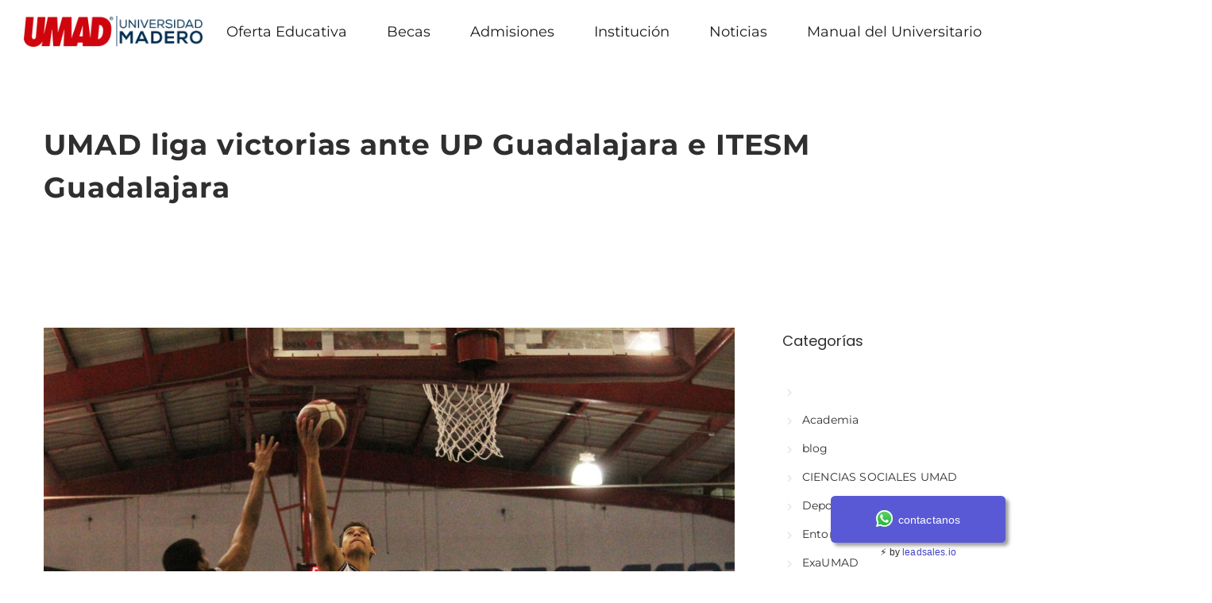

--- FILE ---
content_type: text/html; charset=UTF-8
request_url: https://umad.edu.mx/umad-liga-victorias-ante-up-guadalajara-e-itesm-guadalajara/
body_size: 16210
content:

	<!DOCTYPE html>
	<!--[if IE 9]>
	<html class="no-js ie9" lang="es" prefix="og: http://ogp.me/ns#">
	<![endif]-->
	<!--[if gt IE 9]><!-->
<html class="no-js" lang="es" prefix="og: http://ogp.me/ns#" data-footer-theme=dark data-menu-theme=dark data-submenu-theme=dark data-page-title-theme=dark>
	<!--<![endif]-->

	<head>
		<meta charset="UTF-8">
		<!-- Always force latest IE rendering engine (even in intranet) & Chrome Frame -->
		<!--[if IE ]>
		<meta http-equiv="X-UA-Compatible" content="IE=edge,chrome=1">
		<![endif]-->
		<link rel="profile" href="http://gmpg.org/xfn/11">
					<link rel="preconnect" href="https://fonts.gstatic.com" crossorigin="">
			
		<meta name="theme-color" content="#043257">		<meta name="viewport" content="width=device-width, initial-scale=1">
		<meta name="apple-mobile-web-app-capable" content="yes">
		<meta name="apple-mobile-web-app-status-bar-style" content="black">

		
		<meta itemprop="name" content="UMAD"/>
		<meta itemprop="url" content="https://umad.edu.mx"/>

																	<link rel="preload"
				  href="https://umad.edu.mx/wp-content/themes/umad22/framework/asset/site/css/styles/webfonts/fa-regular-400.woff2"
				  as="font" type="font/woff2" crossorigin="anonymous">
			<link rel="preload"
				  href="https://umad.edu.mx/wp-content/themes/umad22/framework/asset/site/css/styles/webfonts/fa-brands-400.woff2"
				  as="font" type="font/woff2" crossorigin="anonymous">
			<link rel="preload"
				  href="https://umad.edu.mx/wp-content/themes/umad22/framework/asset/site/css/styles/webfonts/fa-solid-900.woff2"
				  as="font" type="font/woff2" crossorigin="anonymous">
				<link rel="pingback" href="https://umad.edu.mx/xmlrpc.php">
		<title>UMAD liga victorias ante UP Guadalajara e ITESM Guadalajara &#8211; UMAD</title>
<meta name='robots' content='max-image-preview:large' />
	<meta name="description" content="La Universidad Madero Puebla (UMAD) ofrece programas académicos y de intercambio que responde a las"/>
	<link rel='dns-prefetch' href='//use.fontawesome.com' />
<link rel="alternate" type="application/rss+xml" title="UMAD &raquo; Feed" href="https://umad.edu.mx/feed/" />
<link rel="alternate" type="application/rss+xml" title="UMAD &raquo; Feed de los comentarios" href="https://umad.edu.mx/comments/feed/" />
<script type="text/javascript">
/* <![CDATA[ */
window._wpemojiSettings = {"baseUrl":"https:\/\/s.w.org\/images\/core\/emoji\/14.0.0\/72x72\/","ext":".png","svgUrl":"https:\/\/s.w.org\/images\/core\/emoji\/14.0.0\/svg\/","svgExt":".svg","source":{"concatemoji":"https:\/\/umad.edu.mx\/wp-includes\/js\/wp-emoji-release.min.js"}};
/*! This file is auto-generated */
!function(i,n){var o,s,e;function c(e){try{var t={supportTests:e,timestamp:(new Date).valueOf()};sessionStorage.setItem(o,JSON.stringify(t))}catch(e){}}function p(e,t,n){e.clearRect(0,0,e.canvas.width,e.canvas.height),e.fillText(t,0,0);var t=new Uint32Array(e.getImageData(0,0,e.canvas.width,e.canvas.height).data),r=(e.clearRect(0,0,e.canvas.width,e.canvas.height),e.fillText(n,0,0),new Uint32Array(e.getImageData(0,0,e.canvas.width,e.canvas.height).data));return t.every(function(e,t){return e===r[t]})}function u(e,t,n){switch(t){case"flag":return n(e,"\ud83c\udff3\ufe0f\u200d\u26a7\ufe0f","\ud83c\udff3\ufe0f\u200b\u26a7\ufe0f")?!1:!n(e,"\ud83c\uddfa\ud83c\uddf3","\ud83c\uddfa\u200b\ud83c\uddf3")&&!n(e,"\ud83c\udff4\udb40\udc67\udb40\udc62\udb40\udc65\udb40\udc6e\udb40\udc67\udb40\udc7f","\ud83c\udff4\u200b\udb40\udc67\u200b\udb40\udc62\u200b\udb40\udc65\u200b\udb40\udc6e\u200b\udb40\udc67\u200b\udb40\udc7f");case"emoji":return!n(e,"\ud83e\udef1\ud83c\udffb\u200d\ud83e\udef2\ud83c\udfff","\ud83e\udef1\ud83c\udffb\u200b\ud83e\udef2\ud83c\udfff")}return!1}function f(e,t,n){var r="undefined"!=typeof WorkerGlobalScope&&self instanceof WorkerGlobalScope?new OffscreenCanvas(300,150):i.createElement("canvas"),a=r.getContext("2d",{willReadFrequently:!0}),o=(a.textBaseline="top",a.font="600 32px Arial",{});return e.forEach(function(e){o[e]=t(a,e,n)}),o}function t(e){var t=i.createElement("script");t.src=e,t.defer=!0,i.head.appendChild(t)}"undefined"!=typeof Promise&&(o="wpEmojiSettingsSupports",s=["flag","emoji"],n.supports={everything:!0,everythingExceptFlag:!0},e=new Promise(function(e){i.addEventListener("DOMContentLoaded",e,{once:!0})}),new Promise(function(t){var n=function(){try{var e=JSON.parse(sessionStorage.getItem(o));if("object"==typeof e&&"number"==typeof e.timestamp&&(new Date).valueOf()<e.timestamp+604800&&"object"==typeof e.supportTests)return e.supportTests}catch(e){}return null}();if(!n){if("undefined"!=typeof Worker&&"undefined"!=typeof OffscreenCanvas&&"undefined"!=typeof URL&&URL.createObjectURL&&"undefined"!=typeof Blob)try{var e="postMessage("+f.toString()+"("+[JSON.stringify(s),u.toString(),p.toString()].join(",")+"));",r=new Blob([e],{type:"text/javascript"}),a=new Worker(URL.createObjectURL(r),{name:"wpTestEmojiSupports"});return void(a.onmessage=function(e){c(n=e.data),a.terminate(),t(n)})}catch(e){}c(n=f(s,u,p))}t(n)}).then(function(e){for(var t in e)n.supports[t]=e[t],n.supports.everything=n.supports.everything&&n.supports[t],"flag"!==t&&(n.supports.everythingExceptFlag=n.supports.everythingExceptFlag&&n.supports[t]);n.supports.everythingExceptFlag=n.supports.everythingExceptFlag&&!n.supports.flag,n.DOMReady=!1,n.readyCallback=function(){n.DOMReady=!0}}).then(function(){return e}).then(function(){var e;n.supports.everything||(n.readyCallback(),(e=n.source||{}).concatemoji?t(e.concatemoji):e.wpemoji&&e.twemoji&&(t(e.twemoji),t(e.wpemoji)))}))}((window,document),window._wpemojiSettings);
/* ]]> */
</script>
<style id='wp-emoji-styles-inline-css' type='text/css'>

	img.wp-smiley, img.emoji {
		display: inline !important;
		border: none !important;
		box-shadow: none !important;
		height: 1em !important;
		width: 1em !important;
		margin: 0 0.07em !important;
		vertical-align: -0.1em !important;
		background: none !important;
		padding: 0 !important;
	}
</style>
<link rel='stylesheet' id='wp-block-library-css' href='https://umad.edu.mx/wp-includes/css/dist/block-library/style.min.css' type='text/css' media='all' />
<style id='classic-theme-styles-inline-css' type='text/css'>
/*! This file is auto-generated */
.wp-block-button__link{color:#fff;background-color:#32373c;border-radius:9999px;box-shadow:none;text-decoration:none;padding:calc(.667em + 2px) calc(1.333em + 2px);font-size:1.125em}.wp-block-file__button{background:#32373c;color:#fff;text-decoration:none}
</style>
<style id='global-styles-inline-css' type='text/css'>
body{--wp--preset--color--black: #000000;--wp--preset--color--cyan-bluish-gray: #abb8c3;--wp--preset--color--white: #ffffff;--wp--preset--color--pale-pink: #f78da7;--wp--preset--color--vivid-red: #cf2e2e;--wp--preset--color--luminous-vivid-orange: #ff6900;--wp--preset--color--luminous-vivid-amber: #fcb900;--wp--preset--color--light-green-cyan: #7bdcb5;--wp--preset--color--vivid-green-cyan: #00d084;--wp--preset--color--pale-cyan-blue: #8ed1fc;--wp--preset--color--vivid-cyan-blue: #0693e3;--wp--preset--color--vivid-purple: #9b51e0;--wp--preset--gradient--vivid-cyan-blue-to-vivid-purple: linear-gradient(135deg,rgba(6,147,227,1) 0%,rgb(155,81,224) 100%);--wp--preset--gradient--light-green-cyan-to-vivid-green-cyan: linear-gradient(135deg,rgb(122,220,180) 0%,rgb(0,208,130) 100%);--wp--preset--gradient--luminous-vivid-amber-to-luminous-vivid-orange: linear-gradient(135deg,rgba(252,185,0,1) 0%,rgba(255,105,0,1) 100%);--wp--preset--gradient--luminous-vivid-orange-to-vivid-red: linear-gradient(135deg,rgba(255,105,0,1) 0%,rgb(207,46,46) 100%);--wp--preset--gradient--very-light-gray-to-cyan-bluish-gray: linear-gradient(135deg,rgb(238,238,238) 0%,rgb(169,184,195) 100%);--wp--preset--gradient--cool-to-warm-spectrum: linear-gradient(135deg,rgb(74,234,220) 0%,rgb(151,120,209) 20%,rgb(207,42,186) 40%,rgb(238,44,130) 60%,rgb(251,105,98) 80%,rgb(254,248,76) 100%);--wp--preset--gradient--blush-light-purple: linear-gradient(135deg,rgb(255,206,236) 0%,rgb(152,150,240) 100%);--wp--preset--gradient--blush-bordeaux: linear-gradient(135deg,rgb(254,205,165) 0%,rgb(254,45,45) 50%,rgb(107,0,62) 100%);--wp--preset--gradient--luminous-dusk: linear-gradient(135deg,rgb(255,203,112) 0%,rgb(199,81,192) 50%,rgb(65,88,208) 100%);--wp--preset--gradient--pale-ocean: linear-gradient(135deg,rgb(255,245,203) 0%,rgb(182,227,212) 50%,rgb(51,167,181) 100%);--wp--preset--gradient--electric-grass: linear-gradient(135deg,rgb(202,248,128) 0%,rgb(113,206,126) 100%);--wp--preset--gradient--midnight: linear-gradient(135deg,rgb(2,3,129) 0%,rgb(40,116,252) 100%);--wp--preset--font-size--small: 13px;--wp--preset--font-size--medium: 20px;--wp--preset--font-size--large: 36px;--wp--preset--font-size--x-large: 42px;--wp--preset--spacing--20: 0.44rem;--wp--preset--spacing--30: 0.67rem;--wp--preset--spacing--40: 1rem;--wp--preset--spacing--50: 1.5rem;--wp--preset--spacing--60: 2.25rem;--wp--preset--spacing--70: 3.38rem;--wp--preset--spacing--80: 5.06rem;--wp--preset--shadow--natural: 6px 6px 9px rgba(0, 0, 0, 0.2);--wp--preset--shadow--deep: 12px 12px 50px rgba(0, 0, 0, 0.4);--wp--preset--shadow--sharp: 6px 6px 0px rgba(0, 0, 0, 0.2);--wp--preset--shadow--outlined: 6px 6px 0px -3px rgba(255, 255, 255, 1), 6px 6px rgba(0, 0, 0, 1);--wp--preset--shadow--crisp: 6px 6px 0px rgba(0, 0, 0, 1);}:where(.is-layout-flex){gap: 0.5em;}:where(.is-layout-grid){gap: 0.5em;}body .is-layout-flow > .alignleft{float: left;margin-inline-start: 0;margin-inline-end: 2em;}body .is-layout-flow > .alignright{float: right;margin-inline-start: 2em;margin-inline-end: 0;}body .is-layout-flow > .aligncenter{margin-left: auto !important;margin-right: auto !important;}body .is-layout-constrained > .alignleft{float: left;margin-inline-start: 0;margin-inline-end: 2em;}body .is-layout-constrained > .alignright{float: right;margin-inline-start: 2em;margin-inline-end: 0;}body .is-layout-constrained > .aligncenter{margin-left: auto !important;margin-right: auto !important;}body .is-layout-constrained > :where(:not(.alignleft):not(.alignright):not(.alignfull)){max-width: var(--wp--style--global--content-size);margin-left: auto !important;margin-right: auto !important;}body .is-layout-constrained > .alignwide{max-width: var(--wp--style--global--wide-size);}body .is-layout-flex{display: flex;}body .is-layout-flex{flex-wrap: wrap;align-items: center;}body .is-layout-flex > *{margin: 0;}body .is-layout-grid{display: grid;}body .is-layout-grid > *{margin: 0;}:where(.wp-block-columns.is-layout-flex){gap: 2em;}:where(.wp-block-columns.is-layout-grid){gap: 2em;}:where(.wp-block-post-template.is-layout-flex){gap: 1.25em;}:where(.wp-block-post-template.is-layout-grid){gap: 1.25em;}.has-black-color{color: var(--wp--preset--color--black) !important;}.has-cyan-bluish-gray-color{color: var(--wp--preset--color--cyan-bluish-gray) !important;}.has-white-color{color: var(--wp--preset--color--white) !important;}.has-pale-pink-color{color: var(--wp--preset--color--pale-pink) !important;}.has-vivid-red-color{color: var(--wp--preset--color--vivid-red) !important;}.has-luminous-vivid-orange-color{color: var(--wp--preset--color--luminous-vivid-orange) !important;}.has-luminous-vivid-amber-color{color: var(--wp--preset--color--luminous-vivid-amber) !important;}.has-light-green-cyan-color{color: var(--wp--preset--color--light-green-cyan) !important;}.has-vivid-green-cyan-color{color: var(--wp--preset--color--vivid-green-cyan) !important;}.has-pale-cyan-blue-color{color: var(--wp--preset--color--pale-cyan-blue) !important;}.has-vivid-cyan-blue-color{color: var(--wp--preset--color--vivid-cyan-blue) !important;}.has-vivid-purple-color{color: var(--wp--preset--color--vivid-purple) !important;}.has-black-background-color{background-color: var(--wp--preset--color--black) !important;}.has-cyan-bluish-gray-background-color{background-color: var(--wp--preset--color--cyan-bluish-gray) !important;}.has-white-background-color{background-color: var(--wp--preset--color--white) !important;}.has-pale-pink-background-color{background-color: var(--wp--preset--color--pale-pink) !important;}.has-vivid-red-background-color{background-color: var(--wp--preset--color--vivid-red) !important;}.has-luminous-vivid-orange-background-color{background-color: var(--wp--preset--color--luminous-vivid-orange) !important;}.has-luminous-vivid-amber-background-color{background-color: var(--wp--preset--color--luminous-vivid-amber) !important;}.has-light-green-cyan-background-color{background-color: var(--wp--preset--color--light-green-cyan) !important;}.has-vivid-green-cyan-background-color{background-color: var(--wp--preset--color--vivid-green-cyan) !important;}.has-pale-cyan-blue-background-color{background-color: var(--wp--preset--color--pale-cyan-blue) !important;}.has-vivid-cyan-blue-background-color{background-color: var(--wp--preset--color--vivid-cyan-blue) !important;}.has-vivid-purple-background-color{background-color: var(--wp--preset--color--vivid-purple) !important;}.has-black-border-color{border-color: var(--wp--preset--color--black) !important;}.has-cyan-bluish-gray-border-color{border-color: var(--wp--preset--color--cyan-bluish-gray) !important;}.has-white-border-color{border-color: var(--wp--preset--color--white) !important;}.has-pale-pink-border-color{border-color: var(--wp--preset--color--pale-pink) !important;}.has-vivid-red-border-color{border-color: var(--wp--preset--color--vivid-red) !important;}.has-luminous-vivid-orange-border-color{border-color: var(--wp--preset--color--luminous-vivid-orange) !important;}.has-luminous-vivid-amber-border-color{border-color: var(--wp--preset--color--luminous-vivid-amber) !important;}.has-light-green-cyan-border-color{border-color: var(--wp--preset--color--light-green-cyan) !important;}.has-vivid-green-cyan-border-color{border-color: var(--wp--preset--color--vivid-green-cyan) !important;}.has-pale-cyan-blue-border-color{border-color: var(--wp--preset--color--pale-cyan-blue) !important;}.has-vivid-cyan-blue-border-color{border-color: var(--wp--preset--color--vivid-cyan-blue) !important;}.has-vivid-purple-border-color{border-color: var(--wp--preset--color--vivid-purple) !important;}.has-vivid-cyan-blue-to-vivid-purple-gradient-background{background: var(--wp--preset--gradient--vivid-cyan-blue-to-vivid-purple) !important;}.has-light-green-cyan-to-vivid-green-cyan-gradient-background{background: var(--wp--preset--gradient--light-green-cyan-to-vivid-green-cyan) !important;}.has-luminous-vivid-amber-to-luminous-vivid-orange-gradient-background{background: var(--wp--preset--gradient--luminous-vivid-amber-to-luminous-vivid-orange) !important;}.has-luminous-vivid-orange-to-vivid-red-gradient-background{background: var(--wp--preset--gradient--luminous-vivid-orange-to-vivid-red) !important;}.has-very-light-gray-to-cyan-bluish-gray-gradient-background{background: var(--wp--preset--gradient--very-light-gray-to-cyan-bluish-gray) !important;}.has-cool-to-warm-spectrum-gradient-background{background: var(--wp--preset--gradient--cool-to-warm-spectrum) !important;}.has-blush-light-purple-gradient-background{background: var(--wp--preset--gradient--blush-light-purple) !important;}.has-blush-bordeaux-gradient-background{background: var(--wp--preset--gradient--blush-bordeaux) !important;}.has-luminous-dusk-gradient-background{background: var(--wp--preset--gradient--luminous-dusk) !important;}.has-pale-ocean-gradient-background{background: var(--wp--preset--gradient--pale-ocean) !important;}.has-electric-grass-gradient-background{background: var(--wp--preset--gradient--electric-grass) !important;}.has-midnight-gradient-background{background: var(--wp--preset--gradient--midnight) !important;}.has-small-font-size{font-size: var(--wp--preset--font-size--small) !important;}.has-medium-font-size{font-size: var(--wp--preset--font-size--medium) !important;}.has-large-font-size{font-size: var(--wp--preset--font-size--large) !important;}.has-x-large-font-size{font-size: var(--wp--preset--font-size--x-large) !important;}
.wp-block-navigation a:where(:not(.wp-element-button)){color: inherit;}
:where(.wp-block-post-template.is-layout-flex){gap: 1.25em;}:where(.wp-block-post-template.is-layout-grid){gap: 1.25em;}
:where(.wp-block-columns.is-layout-flex){gap: 2em;}:where(.wp-block-columns.is-layout-grid){gap: 2em;}
.wp-block-pullquote{font-size: 1.5em;line-height: 1.6;}
</style>
<link rel='stylesheet' id='noor-style-css' href='https://umad.edu.mx/wp-content/themes/umad22/framework/asset/site/css/styles/noor_main/style.min.css' type='text/css' media='all' />
<link rel='stylesheet' id='fancybox-css-css' href='https://umad.edu.mx/wp-content/themes/umad22/framework/asset/site/css/styles/noor_main/fancybox.min.css' type='text/css' media='all' />
<link rel='stylesheet' id='dropkick-css-css' href='https://umad.edu.mx/wp-content/themes/umad22/framework/asset/site/css/styles/noor_main/dropkick.min.css' type='text/css' media='all' />
<link rel='stylesheet' id='dima-blocks-style-css' href='https://umad.edu.mx/wp-content/themes/umad22/framework/asset/site/css/styles/noor_main/blocks.min.css' type='text/css' media='all' />
<link rel='stylesheet' id='fontawesome-css' href='https://umad.edu.mx/wp-content/themes/umad22/framework/asset/site/css/styles//fa/fontawesome.min.css' type='text/css' media='all' />
<link rel='stylesheet' id='fontawesome-brand-css' href='https://umad.edu.mx/wp-content/themes/umad22/framework/asset/site/css/styles//fa/brands.min.css' type='text/css' media='all' />
<link rel='stylesheet' id='fontawesome-solid-css' href='https://umad.edu.mx/wp-content/themes/umad22/framework/asset/site/css/styles//fa/solid.min.css' type='text/css' media='all' />
<link rel='stylesheet' id='fontawesome-shims-css' href='https://umad.edu.mx/wp-content/themes/umad22/framework/asset/site/css/styles//fa/v4-shims.min.css' type='text/css' media='all' />
<link rel='stylesheet' id='js_composer_front-css' href='https://umad.edu.mx/wp-content/plugins/js_composer_back/assets/css/js_composer.min.css' type='text/css' media='all' />
<script type="text/javascript" src="https://umad.edu.mx/wp-content/themes/umad22/framework/asset/site/js/specific/lazysizes.min.js" id="lazysizes-js"></script>
<script type="text/javascript" src="https://umad.edu.mx/wp-content/themes/umad22/framework/asset/site/js/core/modernizr-custom.js" id="modernizr-js-js"></script>
<script type="text/javascript" src="https://umad.edu.mx/wp-includes/js/jquery/jquery.min.js" id="jquery-core-js"></script>
<script type="text/javascript" src="https://umad.edu.mx/wp-includes/js/jquery/jquery-migrate.min.js" id="jquery-migrate-js"></script>
<script type="text/javascript" id="dima_init_js-js-extra">
/* <![CDATA[ */
var pxdm_js = {"is_rtl":"","sticky_behavior":"default","dima_lightbox":"1","dima_dropkick":"1","dima_waves":"1","dima_lang":"dima_theme_options","is_gutenberg ":"1","DIMA_TEMPLATE_URL":"https:\/\/umad.edu.mx\/wp-content\/themes\/umad22","DIMA_TEMPLATE_PATH":"\/var\/www\/html\/wp-content\/themes\/umad22","ajaxurl":"https:\/\/umad.edu.mx\/wp-admin\/admin-ajax.php","is_lazy_image":"1","is_singular":"1","ad_blocker_detector":"","animation_active":"1"};
/* ]]> */
</script>
<script type="text/javascript" src="https://umad.edu.mx/wp-content/themes/umad22/framework/asset/site/js/core/init.js" id="dima_init_js-js"></script>
<script type="text/javascript" src="https://umad.edu.mx/wp-content/themes/umad22/framework/asset/site/js/specific/theia-sticky-sidebar.min.js" id="sticky-sidebar-js"></script>
<script type="text/javascript" src="https://umad.edu.mx/wp-content/themes/umad22/framework/asset/site/js/vendors.min.js" id="dima-js-vendor-js"></script>
<script type="text/javascript" src="https://umad.edu.mx/wp-content/themes/umad22/framework/asset/site/js/specific/jquery.fancybox.min.js" id="fancybox-js-js"></script>
<script type="text/javascript" src="https://umad.edu.mx/wp-content/themes/umad22/framework/asset/site/js/specific/dropkick.js" id="dropkick.js-js"></script>
<script type="text/javascript" src="https://umad.edu.mx/wp-content/themes/umad22/framework/asset/site/js/specific/waves.js" id="waves.js-js"></script>
<script type="text/javascript" src="https://umad.edu.mx/wp-content/themes/umad22/framework/asset/site/js/core/main.js" id="dima-js-main-js"></script>
<script type="text/javascript" src="https://use.fontawesome.com/releases/v5.7.1/js/v4-shims.js" id="v4-shims-js"></script>
<link rel="https://api.w.org/" href="https://umad.edu.mx/wp-json/" /><link rel="alternate" type="application/json" href="https://umad.edu.mx/wp-json/wp/v2/posts/50762" /><link rel="EditURI" type="application/rsd+xml" title="RSD" href="https://umad.edu.mx/xmlrpc.php?rsd" />
<meta name="generator" content="WordPress 6.4.7" />
<link rel="canonical" href="https://umad.edu.mx/umad-liga-victorias-ante-up-guadalajara-e-itesm-guadalajara/" />
<link rel='shortlink' href='https://umad.edu.mx/?p=50762' />
<link rel="alternate" type="application/json+oembed" href="https://umad.edu.mx/wp-json/oembed/1.0/embed?url=https%3A%2F%2Fumad.edu.mx%2Fumad-liga-victorias-ante-up-guadalajara-e-itesm-guadalajara%2F" />
<link rel="alternate" type="text/xml+oembed" href="https://umad.edu.mx/wp-json/oembed/1.0/embed?url=https%3A%2F%2Fumad.edu.mx%2Fumad-liga-victorias-ante-up-guadalajara-e-itesm-guadalajara%2F&#038;format=xml" />
		<link rel="manifest" href="https://umad.edu.mx/wp-json/wp/v2/web-app-manifest">
					<meta name="theme-color" content="#fff">
								<meta name="apple-mobile-web-app-capable" content="yes">
				<meta name="mobile-web-app-capable" content="yes">

				<link rel="apple-touch-startup-image" href="https://umad.edu.mx/wp-content/uploads/2023/01/cropped-UMAD-512X512bb-1-192x192.png">

				<meta name="apple-mobile-web-app-title" content="UMAD">
		<meta name="application-name" content="UMAD">
		<meta property="og:title" content="UMAD liga victorias ante UP Guadalajara e ITESM Guadalajara - UMAD" />
<meta property="og:type" content="article" />
<meta property="og:url" content="https://umad.edu.mx/umad-liga-victorias-ante-up-guadalajara-e-itesm-guadalajara/" />
<meta property="og:site_name" content="UMAD" />
<meta property="og:description" content="San Andrés Cholula, Puebla a 13 de noviembre de 2023. Fin de semana triunfal tuvieron los Tigres Bla" />
<meta property="og:image:secure_url" content="https://umad.edu.mx/wp-content/uploads/2023/11/JOSUE-OCAMPO-13-NOV-DEPORTES-UMAD-870x575.jpeg" /><meta property="og:image" content="https://umad.edu.mx/wp-content/uploads/2023/11/JOSUE-OCAMPO-13-NOV-DEPORTES-UMAD-870x575.jpeg" /><meta name="generator" content="Powered by WPBakery Page Builder - drag and drop page builder for WordPress."/>
<link rel="icon" href="https://umad.edu.mx/wp-content/uploads/2023/01/cropped-UMAD-512X512bb-1-32x32.png" sizes="32x32" />
<link rel="icon" href="https://umad.edu.mx/wp-content/uploads/2023/01/cropped-UMAD-512X512bb-1-192x192.png" sizes="192x192" />
<link rel="apple-touch-icon" href="https://umad.edu.mx/wp-content/uploads/2023/01/cropped-UMAD-512X512bb-1-180x180.png" />
<meta name="msapplication-TileImage" content="https://umad.edu.mx/wp-content/uploads/2023/01/cropped-UMAD-512X512bb-1-270x270.png" />
<!-- Google Tag Manager -->
<script>(function(w,d,s,l,i){w[l]=w[l]||[];w[l].push({'gtm.start':
new Date().getTime(),event:'gtm.js'});var f=d.getElementsByTagName(s)[0],
j=d.createElement(s),dl=l!='dataLayer'?'&l='+l:'';j.async=true;j.src=
'https://www.googletagmanager.com/gtm.js?id='+i+dl;f.parentNode.insertBefore(j,f);
})(window,document,'script','dataLayer','GTM-NFTW2G4');</script>
<!-- End Google Tag Manager -->
<script type="module" src="https://cdn.jsdelivr.net/npm/@leadsales/leadclick@1.11.1/dist/leadclick/leadclick.esm.js"></script>
     
      <leadclick-widget
        integrations="1"
        fburl="https://www.m.me/"
        igurl="https://www.instagram.com/leadsales.io/?hl=es"
        waurl="https://api.whatsapp.com/send?phone=+522226065613&text=cont%C3%A1ctanos"
        cta="contactanos"
        fontcolor="#FFFFFF"
        bgcolor="#5A59D5"
        instructions="Revise su pagina de Internet y estoy interesado."
        orientation="right"
        visible_integrations="WhatsApp"
        ispremium="false"
      >
      </leadclick-widget>

<style id="dima-stylesheet-inline-css" type="text/css">@font-face {
  font-family: 'Montserrat';
  font-style: italic;
  font-weight: 300;
  font-display: swap;
  src: url(//fonts.gstatic.com/s/montserrat/v31/JTUFjIg1_i6t8kCHKm459Wx7xQYXK0vOoz6jq_p9WXh0ow.ttf) format('truetype');
}
@font-face {
  font-family: 'Montserrat';
  font-style: normal;
  font-weight: 300;
  font-display: swap;
  src: url(//fonts.gstatic.com/s/montserrat/v31/JTUHjIg1_i6t8kCHKm4532VJOt5-QNFgpCs16Hw5aX8.ttf) format('truetype');
}
@font-face {
  font-family: 'Montserrat';
  font-style: normal;
  font-weight: 400;
  font-display: swap;
  src: url(//fonts.gstatic.com/s/montserrat/v31/JTUHjIg1_i6t8kCHKm4532VJOt5-QNFgpCtr6Hw5aX8.ttf) format('truetype');
}
@font-face {
  font-family: 'Montserrat';
  font-style: normal;
  font-weight: 500;
  font-display: swap;
  src: url(//fonts.gstatic.com/s/montserrat/v31/JTUHjIg1_i6t8kCHKm4532VJOt5-QNFgpCtZ6Hw5aX8.ttf) format('truetype');
}
@font-face {
  font-family: 'Montserrat';
  font-style: normal;
  font-weight: 700;
  font-display: swap;
  src: url(//fonts.gstatic.com/s/montserrat/v31/JTUHjIg1_i6t8kCHKm4532VJOt5-QNFgpCuM73w5aX8.ttf) format('truetype');
}
@font-face {
  font-family: 'Poppins';
  font-style: normal;
  font-weight: 300;
  font-display: swap;
  src: url(//fonts.gstatic.com/s/poppins/v24/pxiByp8kv8JHgFVrLDz8Z1xlEA.ttf) format('truetype');
}
@font-face {
  font-family: 'Poppins';
  font-style: normal;
  font-weight: 400;
  font-display: swap;
  src: url(//fonts.gstatic.com/s/poppins/v24/pxiEyp8kv8JHgFVrJJfedw.ttf) format('truetype');
}
@font-face {
  font-family: 'Poppins';
  font-style: normal;
  font-weight: 700;
  font-display: swap;
  src: url(//fonts.gstatic.com/s/poppins/v24/pxiByp8kv8JHgFVrLCz7Z1xlEA.ttf) format('truetype');
}
:root{--var-main-color:#043257;--var-body-text-color:#302e2e;--var-top-footer-bg-color:#043257;--var-nav-font-color:#191919;--var-submenu-bg-color:#2196f3;--var-loading-border:#1f3dab;--var-nav-font-color-after:#efefef;--var-nav-font-bg-color:#ffffff;--var-nav-font-bg-color-after:#ffffff;--var-navbar-underline-hover-color:#0a0a0a;--var-body-link-color-hover:hsla(207,91%,15%,1);--main-color-color-alpha-05:hsla(207,91%,18%,0.5);--main-color-color-alpha-06:hsla(207,91%,18%,0.6);--fill-btn-bg-color-hover:hsla(207,91%,19%,1)}.dima-navbar-wrap .dima-nav.nav-primary > li > a{letter-spacing:0}.dima-navbar-wrap.desk-nav .dima-navbar nav .dima-nav > li > a,.dima-navbar-wrap.desk-nav .dima-navbar nav .dima-nav-end > li > a{font-size:18px}.dima-navbar-wrap{font-family:"Montserrat","Helvetica Neue",Helvetica,sans-serif;font-weight:700}header .mobile-nav .dima-navbar{position:fixed;left:0;right:0;margin:0 auto}h1{letter-spacing:0}.title_container .header-title,h1{font-weight:700}h1,.posted_in label{font-family:"Montserrat","Helvetica Neue",Helvetica,sans-serif;font-weight:700}h2{font-family:"Montserrat","Helvetica Neue",Helvetica,sans-serif}h3{letter-spacing:}h3{font-weight:100}h3{font-family:"Montserrat","Helvetica Neue",Helvetica,sans-serif;font-weight:100}h4{letter-spacing:0}h5{letter-spacing:0}h6{letter-spacing:0}.widget .button,[type="submit"],.dima-button{font-size:14px}.widget .button,[type="submit"],.dima-button{font-family:"Montserrat","Helvetica Neue",Helvetica,sans-serif}p,body{font-weight:inherit}p,html{font-family:"Montserrat","Helvetica Neue",Helvetica,sans-serif;font-weight:inherit}</style><noscript><style> .wpb_animate_when_almost_visible { opacity: 1; }</style></noscript><style id="dima-customizer-generated-css" type="text/css">@font-face{font-family:'Montserrat';font-style:italic;font-weight:300;font-display:swap;src:url(https://fonts.gstatic.com/s/montserrat/v31/JTUFjIg1_i6t8kCHKm459Wx7xQYXK0vOoz6jq_p9WXh0ow.ttf) format('truetype')}@font-face{font-family:'Montserrat';font-style:normal;font-weight:300;font-display:swap;src:url(https://fonts.gstatic.com/s/montserrat/v31/JTUHjIg1_i6t8kCHKm4532VJOt5-QNFgpCs16Hw5aX8.ttf) format('truetype')}@font-face{font-family:'Montserrat';font-style:normal;font-weight:400;font-display:swap;src:url(https://fonts.gstatic.com/s/montserrat/v31/JTUHjIg1_i6t8kCHKm4532VJOt5-QNFgpCtr6Hw5aX8.ttf) format('truetype')}@font-face{font-family:'Montserrat';font-style:normal;font-weight:500;font-display:swap;src:url(https://fonts.gstatic.com/s/montserrat/v31/JTUHjIg1_i6t8kCHKm4532VJOt5-QNFgpCtZ6Hw5aX8.ttf) format('truetype')}@font-face{font-family:'Montserrat';font-style:normal;font-weight:700;font-display:swap;src:url(https://fonts.gstatic.com/s/montserrat/v31/JTUHjIg1_i6t8kCHKm4532VJOt5-QNFgpCuM73w5aX8.ttf) format('truetype')}@font-face{font-family:'Poppins';font-style:normal;font-weight:300;font-display:swap;src:url(https://fonts.gstatic.com/s/poppins/v24/pxiByp8kv8JHgFVrLDz8Z1xlEA.ttf) format('truetype')}@font-face{font-family:'Poppins';font-style:normal;font-weight:400;font-display:swap;src:url(https://fonts.gstatic.com/s/poppins/v24/pxiEyp8kv8JHgFVrJJfedw.ttf) format('truetype')}@font-face{font-family:'Poppins';font-style:normal;font-weight:700;font-display:swap;src:url(https://fonts.gstatic.com/s/poppins/v24/pxiByp8kv8JHgFVrLCz7Z1xlEA.ttf) format('truetype')}</style>	</head>

<body class="post-template-default single single-post postid-50762 single-format-standard wp-embed-responsive full-width x20 right-content-sidebar-active dima-animated-menu-active dima_page_title_is_on footer_big_active animation-active is-lazy lazy-small-placeholder noor-ver-5.8.5 wpb-js-composer js-comp-ver-6.13.0 vc_responsive dima-shortcodes-version3_2_9">
<!-- Google Tag Manager (noscript) -->
<noscript><iframe src="https://www.googletagmanager.com/ns.html?id=GTM-NFTW2G4"
height="0" width="0" style="display:none;visibility:hidden"></iframe></noscript>
<!-- End Google Tag Manager (noscript) -->

<script type="text/javascript" async src="https://d335luupugsy2.cloudfront.net/js/loader-scripts/dff9e426-ef58-4ce0-82d7-7a295cc9341a-loader.js" ></script>

	<div id="dima-wrapper" class="all_content">
	<header id="header" class="menu-absolute clearfix">
		<div class="dima-navbar-wrap desk-nav ">
			
	<div class="dima-navbar fix-two dima-navbar-line"
				>
				<div class="dima-navbar-global full-wrapper">
						<div class="logo">
				<p class="site-title">
					
<a class="dima-brand" href="https://umad.edu.mx/" title="La Universidad Madero Puebla (UMAD) ofrece programas académicos y de intercambio que responde a las necesidades. Buscamos tu Talento - Admisión 2022">
			<span class="no-fixed-logo">
					<!-- standard logo -->
					<!-- standard logo -->
			<img src="https://umad.edu.mx/wp-content/uploads/2023/01/LOGOS-UMAD-CAMPAÑA-061-3.png"
				 srcset="https://umad.edu.mx/wp-content/uploads/2023/01/LOGOS-UMAD-CAMPAÑA-061-3.png 1x, https://umad.edu.mx/wp-content/uploads/2023/01/UMAD-512X512.png 2x"
				 width="500"
				 height="87" style="max-height:87px;height:auto;" alt="La Universidad Madero Puebla (UMAD) ofrece programas académicos y de intercambio que responde a las necesidades. Buscamos tu Talento - Admisión 2022"
				 data-retina_logo_url="https://umad.edu.mx/wp-content/uploads/2023/01/UMAD-512X512.png"
				 class="standard-logo"/>
					</span>
		<span class="fixed-logo">
						<!-- standard logo -->
			<img src="https://umad.edu.mx/wp-content/uploads/2023/01/LOGOS-UMAD-CAMPAÑA-061-3.png"
				 srcset="https://umad.edu.mx/wp-content/uploads/2023/01/LOGOS-UMAD-CAMPAÑA-061-3.png 1x, https://umad.edu.mx/wp-content/uploads/2023/01/UMAD-512X512.png 2x"
				 width="500"
				 height="87" style="max-height:87px;height:auto;" alt="La Universidad Madero Puebla (UMAD) ofrece programas académicos y de intercambio que responde a las necesidades. Buscamos tu Talento - Admisión 2022"
				 data-retina_logo_url="https://umad.edu.mx/wp-content/uploads/2023/01/UMAD-512X512.png" class="standard-logo"/>
		</span>
	</a>
				</p>
			</div>
			

	<nav class="dima-nav-tag dima-tag-primary-menu text-end no-icon-menu clearfix">
		<ul id="menu-icon-menu" class="dima-nav nav-primary"><li id="nav-menu-item-45460" class="main-menu-item menu-item-depth-0 menu-item menu-item-type-custom menu-item-object-custom menu-item-has-children sub-icon" ><a href="#"><span class=" dima-menu-span">Oferta Educativa</span></a>
<ul class="sub-menu">
	<li id="nav-menu-item-45587" class="sub-menu-item menu-item-depth-1 menu-item menu-item-type-custom menu-item-object-custom menu-item-has-children sub-icon" ><a href="#"><span class="">Estudia en UMAD</span><span class="link-backdrop"></span><span class="svg-sub-icon"><svg xmlns="http://www.w3.org/2000/svg" width="48" height="48" viewBox="0 0 48 48"><path d="M17.17 32.92l9.17-9.17-9.17-9.17L20 11.75l12 12-12 12z"/></svg></span></a>
	<ul class="sub-menu">
		<li id="nav-menu-item-49617" class="sub-menu-item menu-item-depth-2 menu-item menu-item-type-custom menu-item-object-custom menu-item-has-children sub-icon" ><a href="#"><span class="">Licenciaturas</span><span class="link-backdrop"></span><span class="svg-sub-icon"><svg xmlns="http://www.w3.org/2000/svg" width="48" height="48" viewBox="0 0 48 48"><path d="M17.17 32.92l9.17-9.17-9.17-9.17L20 11.75l12 12-12 12z"/></svg></span></a>
		<ul class="sub-menu">
			<li id="nav-menu-item-45585" class="sub-menu-item menu-item-depth-3 menu-item menu-item-type-custom menu-item-object-custom" ><a href="/oferta-educativa-licenciaturas/#contenido_tabs"><span class="">Presenciales</span><span class="link-backdrop"></span></a></li>
			<li id="nav-menu-item-49618" class="sub-menu-item menu-item-depth-3 menu-item menu-item-type-custom menu-item-object-custom" ><a href="https://online.umad.edu.mx/programas/"><span class="">Online</span><span class="link-backdrop"></span></a></li>
		</ul>
</li>
		<li id="nav-menu-item-47756" class="sub-menu-item menu-item-depth-2 menu-item menu-item-type-post_type menu-item-object-page" ><a href="https://umad.edu.mx/prepa-umad/"><span class="">Prepa UMAD</span><span class="link-backdrop"></span></a></li>
		<li id="nav-menu-item-45586" class="sub-menu-item menu-item-depth-2 menu-item menu-item-type-custom menu-item-object-custom menu-item-has-children sub-icon" ><a><span class="">Maestrías</span><span class="link-backdrop"></span><span class="svg-sub-icon"><svg xmlns="http://www.w3.org/2000/svg" width="48" height="48" viewBox="0 0 48 48"><path d="M17.17 32.92l9.17-9.17-9.17-9.17L20 11.75l12 12-12 12z"/></svg></span></a>
		<ul class="sub-menu">
			<li id="nav-menu-item-48777" class="sub-menu-item menu-item-depth-3 menu-item menu-item-type-custom menu-item-object-custom" ><a href="https://umad.edu.mx/oferta-educativa-maestrias/"><span class="">Presenciales</span><span class="link-backdrop"></span></a></li>
			<li id="nav-menu-item-49616" class="sub-menu-item menu-item-depth-3 menu-item menu-item-type-custom menu-item-object-custom" ><a href="https://online.umad.edu.mx/programas/"><span class="">Online</span><span class="link-backdrop"></span></a></li>
		</ul>
</li>
		<li id="nav-menu-item-45794" class="sub-menu-item menu-item-depth-2 menu-item menu-item-type-custom menu-item-object-custom" ><a href="https://online.umad.edu.mx/"><span class="">UMAD Online</span><span class="link-backdrop"></span></a></li>
		<li id="nav-menu-item-54114" class="sub-menu-item menu-item-depth-2 menu-item menu-item-type-custom menu-item-object-custom" ><a target="_blank" href="http://educacioncontinua.umad.edu.mx/"><span class="">Educación Continua</span><span class="link-backdrop"></span></a></li>
		<li id="nav-menu-item-48612" class="sub-menu-item menu-item-depth-2 menu-item menu-item-type-post_type menu-item-object-page" ><a href="https://umad.edu.mx/ciumad-2/"><span class="">Centro de Idiomas</span><span class="link-backdrop"></span></a></li>
	</ul>
</li>
	<li id="nav-menu-item-45588" class="sub-menu-item menu-item-depth-1 menu-item menu-item-type-custom menu-item-object-custom menu-item-has-children sub-icon" ><a href="#"><span class="">Programas valor agregado</span><span class="link-backdrop"></span><span class="svg-sub-icon"><svg xmlns="http://www.w3.org/2000/svg" width="48" height="48" viewBox="0 0 48 48"><path d="M17.17 32.92l9.17-9.17-9.17-9.17L20 11.75l12 12-12 12z"/></svg></span></a>
	<ul class="sub-menu">
		<li id="nav-menu-item-45445" class="sub-menu-item menu-item-depth-2 menu-item menu-item-type-post_type menu-item-object-page" ><a href="https://umad.edu.mx/umad-training-model/"><span class="">UMAD Training Model</span><span class="link-backdrop"></span></a></li>
		<li id="nav-menu-item-45446" class="sub-menu-item menu-item-depth-2 menu-item menu-item-type-post_type menu-item-object-page" ><a href="https://umad.edu.mx/practicas-profesionales/"><span class="">Prácticas Profesionales</span><span class="link-backdrop"></span></a></li>
		<li id="nav-menu-item-45447" class="sub-menu-item menu-item-depth-2 menu-item menu-item-type-post_type menu-item-object-page" ><a href="https://umad.edu.mx/vinculacion-y-relaciones-internacionales/intercambios-internacionales/"><span class="">Intercambios</span><span class="link-backdrop"></span></a></li>
	</ul>
</li>
</ul>
</li>
<li id="nav-menu-item-46759" class="main-menu-item menu-item-depth-0 menu-item menu-item-type-post_type menu-item-object-page" ><a href="https://umad.edu.mx/aviso-de-privacidad-umad/becas-y-financiamiento/"><span class=" dima-menu-span">Becas</span></a></li>
<li id="nav-menu-item-45673" class="main-menu-item menu-item-depth-0 menu-item menu-item-type-custom menu-item-object-custom menu-item-has-children sub-icon" ><a href="#"><span class="dima-menu-span-admin dima-menu-span">Admisiones</span></a>
<ul class="sub-menu">
	<li id="nav-menu-item-45670" class="sub-menu-item menu-item-depth-1 menu-item menu-item-type-custom menu-item-object-custom" ><a href="/admisiones/#licenciaturas"><span class="">Licenciaturas</span><span class="link-backdrop"></span></a></li>
	<li id="nav-menu-item-45671" class="sub-menu-item menu-item-depth-1 menu-item menu-item-type-custom menu-item-object-custom" ><a href="/admisiones/#maestrias"><span class="">Maestrías</span><span class="link-backdrop"></span></a></li>
	<li id="nav-menu-item-45672" class="sub-menu-item menu-item-depth-1 menu-item menu-item-type-custom menu-item-object-custom" ><a href="/becas-y-financiamiento/"><span class="">Becas y financiamiento</span><span class="link-backdrop"></span></a></li>
</ul>
</li>
<li id="nav-menu-item-7487" class="main-menu-item menu-item-depth-0 menu-item menu-item-type-post_type menu-item-object-page" ><a href="https://umad.edu.mx/institucion/"><span class=" dima-menu-span">Institución</span></a></li>
<li id="nav-menu-item-7556" class="main-menu-item menu-item-depth-0 menu-item menu-item-type-post_type menu-item-object-page" ><a href="https://umad.edu.mx/noticias/"><span class=" dima-menu-span">Noticias</span></a></li>
<li id="nav-menu-item-7553" class="main-menu-item menu-item-depth-0 menu-item menu-item-type-post_type menu-item-object-page" ><a href="https://umad.edu.mx/manual-del-universitario/"><span class=" dima-menu-span">Manual del Universitario</span></a></li>
<li id="nav-menu-item-46269" class="main-menu-item menu-item-depth-0 menu-item menu-item-type-custom menu-item-object-custom menu-item-has-children sub-icon" ><a href="#"><span class=" dima-menu-span">Donativos</span></a>
<ul class="sub-menu">
	<li id="nav-menu-item-46270" class="sub-menu-item menu-item-depth-1 menu-item menu-item-type-post_type menu-item-object-page" ><a href="https://umad.edu.mx/donativo/"><span class="">La llama de la esperanza</span><span class="link-backdrop"></span></a></li>
	<li id="nav-menu-item-46271" class="sub-menu-item menu-item-depth-1 menu-item menu-item-type-post_type menu-item-object-page" ><a href="https://umad.edu.mx/fondo-de-becas/"><span class="">Fondo de Becas</span><span class="link-backdrop"></span></a></li>
	<li id="nav-menu-item-48649" class="sub-menu-item menu-item-depth-1 menu-item menu-item-type-post_type menu-item-object-page" ><a href="https://umad.edu.mx/sorteo-sem/"><span class="">Sorteo UMAD</span><span class="link-backdrop"></span></a></li>
</ul>
</li>
<li id="nav-menu-item-46764" class="main-menu-item menu-item-depth-0 menu-item menu-item-type-custom menu-item-object-custom" ><a href="https://sise.madero.edu.mx/conf/session/login.html#"><span class=" dima-menu-span"><span class="menu_icon_item"><i  class="fa-menu " ></i></span>SISE</span></a></li>
</ul>	</nav>
		</div>
			</div>
			</div>

		<div class="dima-navbar-wrap mobile-nav">
			
<div class="dima-navbar fix-two dima-navbar-line">
		<div class="full-wrapper">
		<div class="mobile-nav-head clearfix">
			<!-- Nav bar button -->
			<a class="dima-btn-nav dima-open-menu" aria-label="Menu" href="#"
			   on="tap:AMP.setState({btnActive: !btnActive, noScrollState: !noScrollState})"
			   [class]="'dima-btn-nav dima-open-menu ' + (btnActive ? 'btnActive ' : '')">
				<span class="menu_icon_item"><svg xmlns="http://www.w3.org/2000/svg" width="48" height="48" viewBox="0 0 48 48"><path d="M6 36h36v-4H6v4zm0-10h36v-4H6v4zm0-14v4h36v-4H6z"/></svg></span>
				<span class="menu_icon_item sort_ic"><svg xmlns="http://www.w3.org/2000/svg" width="48" height="48" viewBox="0 0 48 48"><path d="M38 12.83L35.17 10 24 21.17 12.83 10 10 12.83 21.17 24 10 35.17 12.83 38 24 26.83 35.17 38 38 35.17 26.83 24z"/></svg></span>
			</a>

			
						<!-- LOGO -->
			<div class="logo">
				<p class="site-title">
					
<a class="dima-brand" href="https://umad.edu.mx/" title="La Universidad Madero Puebla (UMAD) ofrece programas académicos y de intercambio que responde a las necesidades. Buscamos tu Talento - Admisión 2022">
				<!-- standard logo -->
		<img src="https://umad.edu.mx/wp-content/uploads/2023/01/LOGOS-UMAD-CAMPAÑA-061-3.png"
			 srcset="https://umad.edu.mx/wp-content/uploads/2023/01/LOGOS-UMAD-CAMPAÑA-061-3.png 1x, https://umad.edu.mx/wp-content/uploads/2023/01/LOGOS-UMAD-CAMPAÑA-061-3.png 2x"
			 width="500"
			 height="87" style="max-height:87px;height:auto;"			 alt="La Universidad Madero Puebla (UMAD) ofrece programas académicos y de intercambio que responde a las necesidades. Buscamos tu Talento - Admisión 2022"
			 data-retina_logo_url="https://umad.edu.mx/wp-content/uploads/2023/01/LOGOS-UMAD-CAMPAÑA-061-3.png" class="mobile-logo"/>
		</a>
				</p>
			</div>
		</div>
		<!-- Manue -->
		
<nav class="dima-nav-tag dima-tag-primary-menu clearfix"
	 [class]="btnActive ? 'dima-nav-tag dima-tag-primary-menu clearfix btnActive' : 'dima-nav-tag dima-tag-primary-menu clearfix'">
	<ul id="menu-icon-menu-1" class="dima-nav nav-primary"><li  class="main-menu-item menu-item-depth-0 menu-item menu-item-type-custom menu-item-object-custom menu-item-has-children sub-icon" ><a href="#"><span class=" dima-menu-span">Oferta Educativa</span></a>
<ul class="sub-menu">
	<li  class="sub-menu-item menu-item-depth-1 menu-item menu-item-type-custom menu-item-object-custom menu-item-has-children sub-icon" ><a href="#"><span class="">Estudia en UMAD</span><span class="link-backdrop"></span><span class="svg-sub-icon"><svg xmlns="http://www.w3.org/2000/svg" width="48" height="48" viewBox="0 0 48 48"><path d="M17.17 32.92l9.17-9.17-9.17-9.17L20 11.75l12 12-12 12z"/></svg></span></a>
	<ul class="sub-menu">
		<li  class="sub-menu-item menu-item-depth-2 menu-item menu-item-type-custom menu-item-object-custom menu-item-has-children sub-icon" ><a href="#"><span class="">Licenciaturas</span><span class="link-backdrop"></span><span class="svg-sub-icon"><svg xmlns="http://www.w3.org/2000/svg" width="48" height="48" viewBox="0 0 48 48"><path d="M17.17 32.92l9.17-9.17-9.17-9.17L20 11.75l12 12-12 12z"/></svg></span></a>
		<ul class="sub-menu">
			<li  class="sub-menu-item menu-item-depth-3 menu-item menu-item-type-custom menu-item-object-custom" ><a href="/oferta-educativa-licenciaturas/#contenido_tabs"><span class="">Presenciales</span><span class="link-backdrop"></span></a></li>
			<li  class="sub-menu-item menu-item-depth-3 menu-item menu-item-type-custom menu-item-object-custom" ><a href="https://online.umad.edu.mx/programas/"><span class="">Online</span><span class="link-backdrop"></span></a></li>
		</ul>
</li>
		<li  class="sub-menu-item menu-item-depth-2 menu-item menu-item-type-post_type menu-item-object-page" ><a href="https://umad.edu.mx/prepa-umad/"><span class="">Prepa UMAD</span><span class="link-backdrop"></span></a></li>
		<li  class="sub-menu-item menu-item-depth-2 menu-item menu-item-type-custom menu-item-object-custom menu-item-has-children sub-icon" ><a><span class="">Maestrías</span><span class="link-backdrop"></span><span class="svg-sub-icon"><svg xmlns="http://www.w3.org/2000/svg" width="48" height="48" viewBox="0 0 48 48"><path d="M17.17 32.92l9.17-9.17-9.17-9.17L20 11.75l12 12-12 12z"/></svg></span></a>
		<ul class="sub-menu">
			<li  class="sub-menu-item menu-item-depth-3 menu-item menu-item-type-custom menu-item-object-custom" ><a href="https://umad.edu.mx/oferta-educativa-maestrias/"><span class="">Presenciales</span><span class="link-backdrop"></span></a></li>
			<li  class="sub-menu-item menu-item-depth-3 menu-item menu-item-type-custom menu-item-object-custom" ><a href="https://online.umad.edu.mx/programas/"><span class="">Online</span><span class="link-backdrop"></span></a></li>
		</ul>
</li>
		<li  class="sub-menu-item menu-item-depth-2 menu-item menu-item-type-custom menu-item-object-custom" ><a href="https://online.umad.edu.mx/"><span class="">UMAD Online</span><span class="link-backdrop"></span></a></li>
		<li  class="sub-menu-item menu-item-depth-2 menu-item menu-item-type-custom menu-item-object-custom" ><a target="_blank" href="http://educacioncontinua.umad.edu.mx/"><span class="">Educación Continua</span><span class="link-backdrop"></span></a></li>
		<li  class="sub-menu-item menu-item-depth-2 menu-item menu-item-type-post_type menu-item-object-page" ><a href="https://umad.edu.mx/ciumad-2/"><span class="">Centro de Idiomas</span><span class="link-backdrop"></span></a></li>
	</ul>
</li>
	<li  class="sub-menu-item menu-item-depth-1 menu-item menu-item-type-custom menu-item-object-custom menu-item-has-children sub-icon" ><a href="#"><span class="">Programas valor agregado</span><span class="link-backdrop"></span><span class="svg-sub-icon"><svg xmlns="http://www.w3.org/2000/svg" width="48" height="48" viewBox="0 0 48 48"><path d="M17.17 32.92l9.17-9.17-9.17-9.17L20 11.75l12 12-12 12z"/></svg></span></a>
	<ul class="sub-menu">
		<li  class="sub-menu-item menu-item-depth-2 menu-item menu-item-type-post_type menu-item-object-page" ><a href="https://umad.edu.mx/umad-training-model/"><span class="">UMAD Training Model</span><span class="link-backdrop"></span></a></li>
		<li  class="sub-menu-item menu-item-depth-2 menu-item menu-item-type-post_type menu-item-object-page" ><a href="https://umad.edu.mx/practicas-profesionales/"><span class="">Prácticas Profesionales</span><span class="link-backdrop"></span></a></li>
		<li  class="sub-menu-item menu-item-depth-2 menu-item menu-item-type-post_type menu-item-object-page" ><a href="https://umad.edu.mx/vinculacion-y-relaciones-internacionales/intercambios-internacionales/"><span class="">Intercambios</span><span class="link-backdrop"></span></a></li>
	</ul>
</li>
</ul>
</li>
<li  class="main-menu-item menu-item-depth-0 menu-item menu-item-type-post_type menu-item-object-page" ><a href="https://umad.edu.mx/aviso-de-privacidad-umad/becas-y-financiamiento/"><span class=" dima-menu-span">Becas</span></a></li>
<li  class="main-menu-item menu-item-depth-0 menu-item menu-item-type-custom menu-item-object-custom menu-item-has-children sub-icon" ><a href="#"><span class="dima-menu-span-admin dima-menu-span">Admisiones</span></a>
<ul class="sub-menu">
	<li  class="sub-menu-item menu-item-depth-1 menu-item menu-item-type-custom menu-item-object-custom" ><a href="/admisiones/#licenciaturas"><span class="">Licenciaturas</span><span class="link-backdrop"></span></a></li>
	<li  class="sub-menu-item menu-item-depth-1 menu-item menu-item-type-custom menu-item-object-custom" ><a href="/admisiones/#maestrias"><span class="">Maestrías</span><span class="link-backdrop"></span></a></li>
	<li  class="sub-menu-item menu-item-depth-1 menu-item menu-item-type-custom menu-item-object-custom" ><a href="/becas-y-financiamiento/"><span class="">Becas y financiamiento</span><span class="link-backdrop"></span></a></li>
</ul>
</li>
<li  class="main-menu-item menu-item-depth-0 menu-item menu-item-type-post_type menu-item-object-page" ><a href="https://umad.edu.mx/institucion/"><span class=" dima-menu-span">Institución</span></a></li>
<li  class="main-menu-item menu-item-depth-0 menu-item menu-item-type-post_type menu-item-object-page" ><a href="https://umad.edu.mx/noticias/"><span class=" dima-menu-span">Noticias</span></a></li>
<li  class="main-menu-item menu-item-depth-0 menu-item menu-item-type-post_type menu-item-object-page" ><a href="https://umad.edu.mx/manual-del-universitario/"><span class=" dima-menu-span">Manual del Universitario</span></a></li>
<li  class="main-menu-item menu-item-depth-0 menu-item menu-item-type-custom menu-item-object-custom menu-item-has-children sub-icon" ><a href="#"><span class=" dima-menu-span">Donativos</span></a>
<ul class="sub-menu">
	<li  class="sub-menu-item menu-item-depth-1 menu-item menu-item-type-post_type menu-item-object-page" ><a href="https://umad.edu.mx/donativo/"><span class="">La llama de la esperanza</span><span class="link-backdrop"></span></a></li>
	<li  class="sub-menu-item menu-item-depth-1 menu-item menu-item-type-post_type menu-item-object-page" ><a href="https://umad.edu.mx/fondo-de-becas/"><span class="">Fondo de Becas</span><span class="link-backdrop"></span></a></li>
	<li  class="sub-menu-item menu-item-depth-1 menu-item menu-item-type-post_type menu-item-object-page" ><a href="https://umad.edu.mx/sorteo-sem/"><span class="">Sorteo UMAD</span><span class="link-backdrop"></span></a></li>
</ul>
</li>
<li  class="main-menu-item menu-item-depth-0 menu-item menu-item-type-custom menu-item-object-custom" ><a href="https://sise.madero.edu.mx/conf/session/login.html#"><span class=" dima-menu-span"><span class="menu_icon_item"><i  class="fa-menu " ></i></span>SISE</span></a></li>
</ul>	<!--
	<ul class="dima-nav nav-shop-search">
			</ul>
-->
	</nav>

	</div>
	<!-- container -->
	</div>
		</div>
	</header>

<div class="title_container start-style ">
                                            <div class="page-section-content title-content overflow-hidden">
                                                
                                                <div class="container header-main-container">
                                                    <div id="menu-fixer"></div>
                                                    <div class="header-content">
                                                    <h1 class="header-title undertitle text-start">UMAD liga victorias ante UP Guadalajara e ITESM Guadalajara</h1>
                                                    
													</div>
                                                </div>
                                            </div>
                                        </div>	<div class="dima-main clearfix">

	<div class="page-section-content boxed-blog blog-list blog-single">
		<div class="container">

			<div class="dima-container float-start" role="main">
				<article class="article-separation post-50762 post type-post status-publish format-standard has-post-thumbnail hentry category-deportes category-entorno-umad category-tigres-blancos category-universidad-madero" >

	
	<h2 class="entry-title single-post-title hide">UMAD liga victorias ante UP Guadalajara e ITESM Guadalajara</h2>
			<div class="post-img"><div class="entry-thumb"><img width="1170" height="780" src="https://umad.edu.mx/wp-content/uploads/2023/11/JOSUE-OCAMPO-13-NOV-DEPORTES-UMAD-100x67.jpeg" class="attachment-dima-big-image-single size-dima-big-image-single  lazyload js-lazy-image wp-post-image" alt="" decoding="async" fetchpriority="high" data-src="https://umad.edu.mx/wp-content/uploads/2023/11/JOSUE-OCAMPO-13-NOV-DEPORTES-UMAD-1170x780.jpeg" data-srcset="https://umad.edu.mx/wp-content/uploads/2023/11/JOSUE-OCAMPO-13-NOV-DEPORTES-UMAD-1170x780.jpeg 1170w, https://umad.edu.mx/wp-content/uploads/2023/11/JOSUE-OCAMPO-13-NOV-DEPORTES-UMAD-300x200.jpeg 300w, https://umad.edu.mx/wp-content/uploads/2023/11/JOSUE-OCAMPO-13-NOV-DEPORTES-UMAD-1024x683.jpeg 1024w, https://umad.edu.mx/wp-content/uploads/2023/11/JOSUE-OCAMPO-13-NOV-DEPORTES-UMAD-768x512.jpeg 768w, https://umad.edu.mx/wp-content/uploads/2023/11/JOSUE-OCAMPO-13-NOV-DEPORTES-UMAD-1536x1024.jpeg 1536w, https://umad.edu.mx/wp-content/uploads/2023/11/JOSUE-OCAMPO-13-NOV-DEPORTES-UMAD-2048x1365.jpeg 2048w, https://umad.edu.mx/wp-content/uploads/2023/11/JOSUE-OCAMPO-13-NOV-DEPORTES-UMAD-585x390.jpeg 585w, https://umad.edu.mx/wp-content/uploads/2023/11/JOSUE-OCAMPO-13-NOV-DEPORTES-UMAD-100x67.jpeg 100w" data-sizes="(max-width: 1170px) 100vw, 1170px" />  </div></div>			<div class="entry-content entry-content text-start">
		<div  class="page-section-content section page-section-696912972c2c7"  ><div class="page-section"><div class="ok-row"><div  class="ok-xsd-12 page-section-696912972c495   ok-md-12"   ><div class="page-section " ><div class="dimacoltable page-section"><div class="dimacell">
	<div class="wpb_content_element " >
		<div class="wpb_wrapper">
			<p><span style="font-weight: 400;">San Andrés Cholula, Puebla a 13 de noviembre de 2023. Fin de semana triunfal tuvieron los Tigres Blancos de la Universidad Madero. Y es que en la recta final de la primera parte de la edición 2023-2024 de la Liga de la Asociación de Basquetbol Estudiantil, los campeones defensores se reencontraron con la victoria en el gimnasio Enrique Taylor, sede que, durante los juegos del viernes y sábado, registró grandes entradas, esto gracias a la asistencia de la comunidad maderista, misma que en todo momento apoyó al equipo anfitrión. </span></p>
<p><span style="font-weight: 400;">La jornada de éxitos inició la noche el viernes cuando los Tigres Blancos UMAD derrotaron por score de 77-47 a las Panteras de la Universidad Panamericana campus Guadalajara. El duelo de felinos, desde que el balón estuvo en disputa, fue dominado por los dirigidos por el coach Juan Manuel Solano, quienes salieron con una quinteta inicial integrada por jugadores de experiencia, tales son los casos de Óscar Romero, David Cervantes, Richard Sánchez, Aldo Terrazas y Pablo Andrade.</span></p>
<p><span style="font-weight: 400;">Durante la primera mitad y gran parte del complemento, Óscar Romero atacó con vehemencia el aro, lo cual dejó evidencia de la valía ofensiva que tiene un jugador que en cada partido da su máximo esfuerzo. </span></p>
<p><span style="font-weight: 400;">Pablo Andrade, el MVP de la temporada 2023, sostuvo un buen duelo con Marco Beltrán, quien a pesar de que cumplió con labores defensivas tuvo oportunidad para marcar 16 puntos en favor de la UP Guadalajara.</span></p>
<p><span style="font-weight: 400;">En el cuarto lapso, el coach Juan Manuel Solano dio rotación a su quinteta y con ello le dio minutos de juego a elementos como Kevin Núñez y Eduardo Carrasco, quienes aprovecharon la oportunidad al rubricar par de asistencias y un espectacular triple, respectivamente. </span></p>
<p><span style="font-weight: 400;">El máximo encestador de UMAD fue Óscar Romero con 19 puntos y el sublíder en este rubro fue Richard Sánchez, quien logró 13.</span></p>
<p><span style="font-weight: 400;">Por otra parte, en el segundo juego de la jornada de fin de semana, Tigres Blancos UMAD lograron una nueva victoria, esta vez con marcador de 74-63 ante el ITESM Guadalajara.</span></p>
<p><span style="font-weight: 400;">El líder anotador de este juego fue Aldo Terrazas, quien obtuvo 23 puntos; por otra parte, Óscar Romero y Pablo Andrade anotaron 16 y 19, respectivamente. </span></p>
<p>&nbsp;</p>
<p><span style="font-weight: 400;">Aviso de privacidad: </span><a href="http://www.umad.edu.mx/avisodeprivacidad/"><span style="font-weight: 400;">http://www.umad.edu.mx/avisodeprivacidad/</span></a></p>

		</div> 
	</div> </div></div></div></div></div></div></div>

	</div>

</article>
				<div class="related-posts mb-16">
				<h4 class="related-posts-title">Related Posts</h4>
				<div class="dima-divider noor-line noor-start"></div>

				<div class="ok-row related-entry" >
											<div class='related-post ok-md-4 ok-sd-6 ok-xsd-12'>
							<div class="related-entry-media">
								<div class="related-entry-thumbnail effect-julia">
									<a href="https://umad.edu.mx/ivan-esperanza-en-gran-momento-con-los-tigres-blancos-umad/">
									<img width="370" height="245" src="https://umad.edu.mx/wp-content/uploads/2026/01/IMG_4580-100x67.jpg" class="attachment-dima-related-image size-dima-related-image  lazyload js-lazy-image wp-post-image" alt="" decoding="async" data-src="https://umad.edu.mx/wp-content/uploads/2026/01/IMG_4580-370x245.jpg" data-srcset="https://umad.edu.mx/wp-content/uploads/2026/01/IMG_4580-370x245.jpg 370w, https://umad.edu.mx/wp-content/uploads/2026/01/IMG_4580-870x575.jpg 870w, https://umad.edu.mx/wp-content/uploads/2026/01/IMG_4580-585x385.jpg 585w, https://umad.edu.mx/wp-content/uploads/2026/01/IMG_4580-100x67.jpg 100w" data-sizes="(max-width: 370px) 100vw, 370px" />									</a>
								</div>
							</div>
							<div class="related-entry-title">
								<h5 class="title"><a href="https://umad.edu.mx/ivan-esperanza-en-gran-momento-con-los-tigres-blancos-umad/">Iván Esperanza: en gran momento con los Tigres Blancos UMAD</a></h5>
							</div>
							<p class="date">enero 12, 2026</p>
						</div>
											<div class='related-post ok-md-4 ok-sd-6 ok-xsd-12'>
							<div class="related-entry-media">
								<div class="related-entry-thumbnail effect-julia">
									<a href="https://umad.edu.mx/umad-fortalece-su-vida-espiritual-con-emotiva-oracion-en-comunidad/">
									<img width="370" height="245" src="https://umad.edu.mx/wp-content/uploads/2026/01/Oracion-UMAD-5-100x67.jpeg" class="attachment-dima-related-image size-dima-related-image  lazyload js-lazy-image wp-post-image" alt="" decoding="async" data-src="https://umad.edu.mx/wp-content/uploads/2026/01/Oracion-UMAD-5-370x245.jpeg" data-srcset="https://umad.edu.mx/wp-content/uploads/2026/01/Oracion-UMAD-5-370x245.jpeg 370w, https://umad.edu.mx/wp-content/uploads/2026/01/Oracion-UMAD-5-300x200.jpeg 300w, https://umad.edu.mx/wp-content/uploads/2026/01/Oracion-UMAD-5-1024x682.jpeg 1024w, https://umad.edu.mx/wp-content/uploads/2026/01/Oracion-UMAD-5-870x575.jpeg 870w, https://umad.edu.mx/wp-content/uploads/2026/01/Oracion-UMAD-5-585x385.jpeg 585w, https://umad.edu.mx/wp-content/uploads/2026/01/Oracion-UMAD-5-100x67.jpeg 100w" data-sizes="(max-width: 370px) 100vw, 370px" />									</a>
								</div>
							</div>
							<div class="related-entry-title">
								<h5 class="title"><a href="https://umad.edu.mx/umad-fortalece-su-vida-espiritual-con-emotiva-oracion-en-comunidad/">UMAD fortalece su vida espiritual con emotiva “Oración en Comunidad”</a></h5>
							</div>
							<p class="date">enero 9, 2026</p>
						</div>
											<div class='related-post ok-md-4 ok-sd-6 ok-xsd-12'>
							<div class="related-entry-media">
								<div class="related-entry-thumbnail effect-julia">
									<a href="https://umad.edu.mx/eduardo-carrasco-me-gusta-mucho-sudar-la-camiseta-de-los-tigres-blancos-umad/">
									<img width="370" height="245" src="https://umad.edu.mx/wp-content/uploads/2026/01/IMG_4545-100x65.jpg" class="attachment-dima-related-image size-dima-related-image  lazyload js-lazy-image wp-post-image" alt="" decoding="async" loading="lazy" data-src="https://umad.edu.mx/wp-content/uploads/2026/01/IMG_4545-370x245.jpg" data-srcset="https://umad.edu.mx/wp-content/uploads/2026/01/IMG_4545-370x245.jpg 370w, https://umad.edu.mx/wp-content/uploads/2026/01/IMG_4545-870x575.jpg 870w, https://umad.edu.mx/wp-content/uploads/2026/01/IMG_4545-585x385.jpg 585w, https://umad.edu.mx/wp-content/uploads/2026/01/IMG_4545-100x65.jpg 100w" data-sizes="(max-width: 370px) 100vw, 370px" />									</a>
								</div>
							</div>
							<div class="related-entry-title">
								<h5 class="title"><a href="https://umad.edu.mx/eduardo-carrasco-me-gusta-mucho-sudar-la-camiseta-de-los-tigres-blancos-umad/">Eduardo Carrasco: “Me gusta mucho sudar la camiseta de los Tigres Blancos UMAD”</a></h5>
							</div>
							<p class="date">enero 5, 2026</p>
						</div>
														</div>
			</div>

							</div>

				<aside id="sidebar"
		   class="sidebar-is-sticky dima-sidebar hidden-tm float-end"
		   role="complementary" itemscope itemtype="http://schema.org/WPSideBar">
		<div id="categories-1" class="widget widget_categories"><h5 class="widget-title">Categorías</h5><span class="dima-divider line-start line-hr small-line"></span>
			<ul>
					<li class="cat-item cat-item-1459"><a href="https://umad.edu.mx/category/logroumad/"> </a>
</li>
	<li class="cat-item cat-item-1470"><a href="https://umad.edu.mx/category/blog/academia/">Academia</a>
</li>
	<li class="cat-item cat-item-2060"><a href="https://umad.edu.mx/category/blog/">blog</a>
</li>
	<li class="cat-item cat-item-1465"><a href="https://umad.edu.mx/category/ciencias-sociales-umad/">CIENCIAS SOCIALES UMAD</a>
</li>
	<li class="cat-item cat-item-2273"><a href="https://umad.edu.mx/category/deportes/">Deportes</a>
</li>
	<li class="cat-item cat-item-1676"><a href="https://umad.edu.mx/category/entorno-umad/">Entorno UMAD</a>
</li>
	<li class="cat-item cat-item-1468"><a href="https://umad.edu.mx/category/exaumad/">ExaUMAD</a>
</li>
	<li class="cat-item cat-item-1462"><a href="https://umad.edu.mx/category/humanidades-umad/">HUMANIDADES UMAD</a>
</li>
	<li class="cat-item cat-item-1467"><a href="https://umad.edu.mx/category/ingenierias-umad/">INGENIERIAS UMAD</a>
</li>
	<li class="cat-item cat-item-1463"><a href="https://umad.edu.mx/category/intercambios-internacionales/">Intercambios Internacionales</a>
</li>
	<li class="cat-item cat-item-1466"><a href="https://umad.edu.mx/category/la-llama-de-la-esperanza/">La Llama de la Esperanza</a>
</li>
	<li class="cat-item cat-item-1551"><a href="https://umad.edu.mx/category/maestrias/">Maestrías</a>
</li>
	<li class="cat-item cat-item-1460"><a href="https://umad.edu.mx/category/negocios-umad/">NEGOCIOS UMAD</a>
</li>
	<li class="cat-item cat-item-1461"><a href="https://umad.edu.mx/category/noticias/">Noticias</a>
</li>
	<li class="cat-item cat-item-1502"><a href="https://umad.edu.mx/category/red-exaumad/">Red ExaUMAD</a>
</li>
	<li class="cat-item cat-item-1458"><a href="https://umad.edu.mx/category/blog/talento-en-potencia/">Talento en Potencia</a>
</li>
	<li class="cat-item cat-item-1501"><a href="https://umad.edu.mx/category/tecnologia/">Tecnología</a>
</li>
	<li class="cat-item cat-item-1471"><a href="https://umad.edu.mx/category/tigres-blancos/">Tigres Blancos</a>
</li>
	<li class="cat-item cat-item-1"><a href="https://umad.edu.mx/category/uncategorized/">Uncategorized</a>
</li>
	<li class="cat-item cat-item-1675"><a href="https://umad.edu.mx/category/universidad-madero/">Universidad Madero</a>
</li>
	<li class="cat-item cat-item-1469"><a href="https://umad.edu.mx/category/blog/vida-laboral/">Vida Laboral</a>
</li>
	<li class="cat-item cat-item-1464"><a href="https://umad.edu.mx/category/vinculacion-y-relaciones-internacionales/">Vinculación y Relaciones Internacionales</a>
</li>
			</ul>

			</div>
		<div id="recent-posts-1" class="widget widget_recent_entries">
		<h5 class="widget-title">Últimas Publicaciones</h5><span class="dima-divider line-start line-hr small-line"></span>
		<ul>
											<li>
					<a href="https://umad.edu.mx/ivan-esperanza-en-gran-momento-con-los-tigres-blancos-umad/">Iván Esperanza: en gran momento con los Tigres Blancos UMAD</a>
											<span class="post-date">enero 12, 2026</span>
									</li>
											<li>
					<a href="https://umad.edu.mx/umad-fortalece-su-vida-espiritual-con-emotiva-oracion-en-comunidad/">UMAD fortalece su vida espiritual con emotiva “Oración en Comunidad”</a>
											<span class="post-date">enero 9, 2026</span>
									</li>
											<li>
					<a href="https://umad.edu.mx/eduardo-carrasco-me-gusta-mucho-sudar-la-camiseta-de-los-tigres-blancos-umad/">Eduardo Carrasco: “Me gusta mucho sudar la camiseta de los Tigres Blancos UMAD”</a>
											<span class="post-date">enero 5, 2026</span>
									</li>
					</ul>

		</div><div id="tag_cloud-1" class="widget widget_tag_cloud"><h5 class="widget-title">Popular</h5><span class="dima-divider line-start line-hr small-line"></span><div class="tagcloud"><a href="https://umad.edu.mx/tag/asociacion-de-basquetbol-estudiantil/" class="tag-cloud-link tag-link-329 tag-link-position-1" style="font-size: 11.407894736842pt;" aria-label="Asociación de Basquetbol Estudiantil (20 elementos)">Asociación de Basquetbol Estudiantil</a>
<a href="https://umad.edu.mx/tag/baloncesto/" class="tag-cloud-link tag-link-1142 tag-link-position-2" style="font-size: 9.1973684210526pt;" aria-label="baloncesto (11 elementos)">baloncesto</a>
<a href="https://umad.edu.mx/tag/baloncesto-femenil/" class="tag-cloud-link tag-link-1001 tag-link-position-3" style="font-size: 9.8421052631579pt;" aria-label="baloncesto femenil (13 elementos)">baloncesto femenil</a>
<a href="https://umad.edu.mx/tag/baloncesto-varonil/" class="tag-cloud-link tag-link-1011 tag-link-position-4" style="font-size: 8.8289473684211pt;" aria-label="baloncesto varonil (10 elementos)">baloncesto varonil</a>
<a href="https://umad.edu.mx/tag/basquetbol/" class="tag-cloud-link tag-link-295 tag-link-position-5" style="font-size: 9.8421052631579pt;" aria-label="Basquetbol (13 elementos)">Basquetbol</a>
<a href="https://umad.edu.mx/tag/basquetbol-varonil/" class="tag-cloud-link tag-link-319 tag-link-position-6" style="font-size: 8.4605263157895pt;" aria-label="basquetbol varonil (9 elementos)">basquetbol varonil</a>
<a href="https://umad.edu.mx/tag/campeonato-nacional/" class="tag-cloud-link tag-link-308 tag-link-position-7" style="font-size: 9.4736842105263pt;" aria-label="campeonato nacional (12 elementos)">campeonato nacional</a>
<a href="https://umad.edu.mx/tag/capacitacion/" class="tag-cloud-link tag-link-312 tag-link-position-8" style="font-size: 9.1973684210526pt;" aria-label="capacitación (11 elementos)">capacitación</a>
<a href="https://umad.edu.mx/tag/colombia/" class="tag-cloud-link tag-link-525 tag-link-position-9" style="font-size: 8.4605263157895pt;" aria-label="Colombia (9 elementos)">Colombia</a>
<a href="https://umad.edu.mx/tag/conadeip/" class="tag-cloud-link tag-link-1006 tag-link-position-10" style="font-size: 9.1973684210526pt;" aria-label="CONADEIP (11 elementos)">CONADEIP</a>
<a href="https://umad.edu.mx/tag/conferencia/" class="tag-cloud-link tag-link-176 tag-link-position-11" style="font-size: 12.697368421053pt;" aria-label="conferencia (28 elementos)">conferencia</a>
<a href="https://umad.edu.mx/tag/conferencias/" class="tag-cloud-link tag-link-165 tag-link-position-12" style="font-size: 9.8421052631579pt;" aria-label="conferencias (13 elementos)">conferencias</a>
<a href="https://umad.edu.mx/tag/covid-19/" class="tag-cloud-link tag-link-157 tag-link-position-13" style="font-size: 10.855263157895pt;" aria-label="Covid-19 (17 elementos)">Covid-19</a>
<a href="https://umad.edu.mx/tag/diseno-grafico/" class="tag-cloud-link tag-link-239 tag-link-position-14" style="font-size: 8pt;" aria-label="Diseño Gráfico (8 elementos)">Diseño Gráfico</a>
<a href="https://umad.edu.mx/tag/division-1/" class="tag-cloud-link tag-link-310 tag-link-position-15" style="font-size: 10.118421052632pt;" aria-label="División 1 (14 elementos)">División 1</a>
<a href="https://umad.edu.mx/tag/division-ii/" class="tag-cloud-link tag-link-321 tag-link-position-16" style="font-size: 9.4736842105263pt;" aria-label="División II (12 elementos)">División II</a>
<a href="https://umad.edu.mx/tag/emprendimiento/" class="tag-cloud-link tag-link-216 tag-link-position-17" style="font-size: 8pt;" aria-label="emprendimiento (8 elementos)">emprendimiento</a>
<a href="https://umad.edu.mx/tag/empresas/" class="tag-cloud-link tag-link-350 tag-link-position-18" style="font-size: 11.039473684211pt;" aria-label="empresas (18 elementos)">empresas</a>
<a href="https://umad.edu.mx/tag/exaumad/" class="tag-cloud-link tag-link-202 tag-link-position-19" style="font-size: 11.039473684211pt;" aria-label="ExaUMAD (18 elementos)">ExaUMAD</a>
<a href="https://umad.edu.mx/tag/fondo-de-becas/" class="tag-cloud-link tag-link-509 tag-link-position-20" style="font-size: 10.855263157895pt;" aria-label="fondo de becas (17 elementos)">fondo de becas</a>
<a href="https://umad.edu.mx/tag/imagen-y-relaciones-publicas/" class="tag-cloud-link tag-link-243 tag-link-position-21" style="font-size: 8pt;" aria-label="Imagen y Relaciones Públicas (8 elementos)">Imagen y Relaciones Públicas</a>
<a href="https://umad.edu.mx/tag/imm/" class="tag-cloud-link tag-link-186 tag-link-position-22" style="font-size: 12.236842105263pt;" aria-label="IMM (25 elementos)">IMM</a>
<a href="https://umad.edu.mx/tag/ingenieria-de-software/" class="tag-cloud-link tag-link-277 tag-link-position-23" style="font-size: 9.4736842105263pt;" aria-label="ingeniería de software (12 elementos)">ingeniería de software</a>
<a href="https://umad.edu.mx/tag/ingenieria-industrial-y-rentabilidad-de-negocios/" class="tag-cloud-link tag-link-280 tag-link-position-24" style="font-size: 8pt;" aria-label="Ingeniería Industrial y Rentabilidad de Negocios (8 elementos)">Ingeniería Industrial y Rentabilidad de Negocios</a>
<a href="https://umad.edu.mx/tag/ingenieria-mecatronica/" class="tag-cloud-link tag-link-281 tag-link-position-25" style="font-size: 9.1973684210526pt;" aria-label="Ingeniería Mecatrónica (11 elementos)">Ingeniería Mecatrónica</a>
<a href="https://umad.edu.mx/tag/instituto-mexicano-madero/" class="tag-cloud-link tag-link-253 tag-link-position-26" style="font-size: 12.605263157895pt;" aria-label="Instituto Mexicano Madero (27 elementos)">Instituto Mexicano Madero</a>
<a href="https://umad.edu.mx/tag/la-llama-de-la-esperanza/" class="tag-cloud-link tag-link-188 tag-link-position-27" style="font-size: 11.407894736842pt;" aria-label="La Llama de la Esperanza (20 elementos)">La Llama de la Esperanza</a>
<a href="https://umad.edu.mx/tag/licenciatura-en-comunicacion-y-multimedia/" class="tag-cloud-link tag-link-122 tag-link-position-28" style="font-size: 10.118421052632pt;" aria-label="Licenciatura en Comunicación y Multimedia (14 elementos)">Licenciatura en Comunicación y Multimedia</a>
<a href="https://umad.edu.mx/tag/licenciatura-en-derecho/" class="tag-cloud-link tag-link-179 tag-link-position-29" style="font-size: 11.592105263158pt;" aria-label="licenciatura en derecho (21 elementos)">licenciatura en derecho</a>
<a href="https://umad.edu.mx/tag/licenciatura-en-imagen-y-relaciones-publicas/" class="tag-cloud-link tag-link-415 tag-link-position-30" style="font-size: 9.4736842105263pt;" aria-label="Licenciatura en Imagen y Relaciones Públicas (12 elementos)">Licenciatura en Imagen y Relaciones Públicas</a>
<a href="https://umad.edu.mx/tag/licenciatura-en-mercadotecnia/" class="tag-cloud-link tag-link-98 tag-link-position-31" style="font-size: 10.578947368421pt;" aria-label="licenciatura en mercadotecnia (16 elementos)">licenciatura en mercadotecnia</a>
<a href="https://umad.edu.mx/tag/licenciatura-en-psicologia/" class="tag-cloud-link tag-link-290 tag-link-position-32" style="font-size: 8pt;" aria-label="Licenciatura en Psicología (8 elementos)">Licenciatura en Psicología</a>
<a href="https://umad.edu.mx/tag/licenciaturas/" class="tag-cloud-link tag-link-925 tag-link-position-33" style="font-size: 8.4605263157895pt;" aria-label="Licenciaturas (9 elementos)">Licenciaturas</a>
<a href="https://umad.edu.mx/tag/liga-abe/" class="tag-cloud-link tag-link-298 tag-link-position-34" style="font-size: 15.552631578947pt;" aria-label="Liga ABE (58 elementos)">Liga ABE</a>
<a href="https://umad.edu.mx/tag/liga-de-la-asociacion-de-basquetbol-estudiantil/" class="tag-cloud-link tag-link-311 tag-link-position-35" style="font-size: 10.302631578947pt;" aria-label="Liga de la Asociación de Basquetbol Estudiantil (15 elementos)">Liga de la Asociación de Basquetbol Estudiantil</a>
<a href="https://umad.edu.mx/tag/mercadotecnia/" class="tag-cloud-link tag-link-244 tag-link-position-36" style="font-size: 11.039473684211pt;" aria-label="mercadotecnia (18 elementos)">mercadotecnia</a>
<a href="https://umad.edu.mx/tag/ocho-grandes/" class="tag-cloud-link tag-link-1003 tag-link-position-37" style="font-size: 11.223684210526pt;" aria-label="Ocho Grandes (19 elementos)">Ocho Grandes</a>
<a href="https://umad.edu.mx/tag/pandemia/" class="tag-cloud-link tag-link-158 tag-link-position-38" style="font-size: 10.855263157895pt;" aria-label="pandemia (17 elementos)">pandemia</a>
<a href="https://umad.edu.mx/tag/practicas-profesionales/" class="tag-cloud-link tag-link-125 tag-link-position-39" style="font-size: 12.697368421053pt;" aria-label="prácticas profesionales (28 elementos)">prácticas profesionales</a>
<a href="https://umad.edu.mx/tag/sistema-educativo-madero/" class="tag-cloud-link tag-link-257 tag-link-position-40" style="font-size: 9.8421052631579pt;" aria-label="Sistema Educativo Madero (13 elementos)">Sistema Educativo Madero</a>
<a href="https://umad.edu.mx/tag/tigres-blancos/" class="tag-cloud-link tag-link-299 tag-link-position-41" style="font-size: 16.197368421053pt;" aria-label="Tigres Blancos (68 elementos)">Tigres Blancos</a>
<a href="https://umad.edu.mx/tag/umad/" class="tag-cloud-link tag-link-104 tag-link-position-42" style="font-size: 22pt;" aria-label="UMAD (292 elementos)">UMAD</a>
<a href="https://umad.edu.mx/tag/universidad-madero/" class="tag-cloud-link tag-link-105 tag-link-position-43" style="font-size: 21.447368421053pt;" aria-label="Universidad Madero (254 elementos)">Universidad Madero</a>
<a href="https://umad.edu.mx/tag/vinculacion-y-relaciones-internacionales/" class="tag-cloud-link tag-link-599 tag-link-position-44" style="font-size: 8.4605263157895pt;" aria-label="Vinculación y Relaciones Internacionales (9 elementos)">Vinculación y Relaciones Internacionales</a>
<a href="https://umad.edu.mx/tag/webinar/" class="tag-cloud-link tag-link-432 tag-link-position-45" style="font-size: 10.118421052632pt;" aria-label="webinar (14 elementos)">webinar</a></div>
</div>	</aside>
		</div><!-- .container -->
	</div><!-- .page-section-content -->

<script type="application/ld+json">{"@context":"http:\/\/schema.org","@type":"Article","dateCreated":"2023-11-13T17:51:10+00:00","datePublished":"2023-11-13T17:51:10+00:00","dateModified":"2023-11-13T17:51:10+00:00","headline":"UMAD liga victorias ante UP Guadalajara e ITESM Guadalajara","name":"UMAD liga victorias ante UP Guadalajara e ITESM Guadalajara","keywords":[],"url":"https:\/\/umad.edu.mx\/umad-liga-victorias-ante-up-guadalajara-e-itesm-guadalajara\/","description":"San Andr\u00e9s Cholula, Puebla a 13 de noviembre de 2023. Fin de semana triunfal tuvieron los Tigres Blancos de la Universidad Madero. Y es que en la recta final de la primera parte de la edici\u00f3n 2023-202","copyrightYear":"2023","publisher":{"@id":"#Publisher","@type":"Organization","name":"UMAD","logo":{"@type":"ImageObject","url":"https:\/\/umad.edu.mx\/wp-content\/uploads\/2023\/01\/UMAD-512X512.png"}},"sourceOrganization":{"@id":"#Publisher"},"copyrightHolder":{"@id":"#Publisher"},"mainEntityOfPage":{"@type":"WebPage","@id":"https:\/\/umad.edu.mx\/umad-liga-victorias-ante-up-guadalajara-e-itesm-guadalajara\/"},"author":{"@type":"Person","name":"gelasio","url":"https:\/\/umad.edu.mx\/author\/gelasio\/"},"articleSection":"Deportes,Entorno UMAD,Tigres Blancos,Universidad Madero","articleBody":"San Andr\u00e9s Cholula, Puebla a 13 de noviembre de 2023. Fin de semana triunfal tuvieron los Tigres Blancos de la Universidad Madero. Y es que en la recta final de la primera parte de la edici\u00f3n 2023-2024 de la Liga de la Asociaci\u00f3n de Basquetbol Estudiantil, los campeones defensores se reencontraron con la victoria en el gimnasio Enrique Taylor, sede que, durante los juegos del viernes y s\u00e1bado, registr\u00f3 grandes entradas, esto gracias a la asistencia de la comunidad maderista, misma que en todo momento apoy\u00f3 al equipo anfitri\u00f3n.\u00a0\r\n\r\nLa jornada de \u00e9xitos inici\u00f3 la noche el viernes cuando los Tigres Blancos UMAD derrotaron por score de 77-47 a las Panteras de la Universidad Panamericana campus Guadalajara. El duelo de felinos, desde que el bal\u00f3n estuvo en disputa, fue dominado por los dirigidos por el coach Juan Manuel Solano, quienes salieron con una quinteta inicial integrada por jugadores de experiencia, tales son los casos de \u00d3scar Romero, David Cervantes, Richard S\u00e1nchez, Aldo Terrazas y Pablo Andrade.\r\n\r\nDurante la primera mitad y gran parte del complemento, \u00d3scar Romero atac\u00f3 con vehemencia el aro, lo cual dej\u00f3 evidencia de la val\u00eda ofensiva que tiene un jugador que en cada partido da su m\u00e1ximo esfuerzo.\u00a0\r\n\r\nPablo Andrade, el MVP de la temporada 2023, sostuvo un buen duelo con Marco Beltr\u00e1n, quien a pesar de que cumpli\u00f3 con labores defensivas tuvo oportunidad para marcar 16 puntos en favor de la UP Guadalajara.\r\n\r\nEn el cuarto lapso, el coach Juan Manuel Solano dio rotaci\u00f3n a su quinteta y con ello le dio minutos de juego a elementos como Kevin N\u00fa\u00f1ez y Eduardo Carrasco, quienes aprovecharon la oportunidad al rubricar par de asistencias y un espectacular triple, respectivamente.\u00a0\r\n\r\nEl m\u00e1ximo encestador de UMAD fue \u00d3scar Romero con 19 puntos y el subl\u00edder en este rubro fue Richard S\u00e1nchez, quien logr\u00f3 13.\r\n\r\nPor otra parte, en el segundo juego de la jornada de fin de semana, Tigres Blancos UMAD lograron una nueva victoria, esta vez con marcador de 74-63 ante el ITESM Guadalajara.\r\n\r\nEl l\u00edder anotador de este juego fue Aldo Terrazas, quien obtuvo 23 puntos; por otra parte, \u00d3scar Romero y Pablo Andrade anotaron 16 y 19, respectivamente.\u00a0\r\n\r\n&nbsp;\r\n\r\nAviso de privacidad:\u00a0http:\/\/www.umad.edu.mx\/avisodeprivacidad\/","image":{"@type":"ImageObject","url":"https:\/\/umad.edu.mx\/wp-content\/uploads\/2023\/11\/JOSUE-OCAMPO-13-NOV-DEPORTES-UMAD-scaled.jpeg","width":2560,"height":1707}}</script></div><!-- .dima-main -->


<footer id="site-footer"
		class="footer-container" 		itemscope="itemscope" itemtype="https://schema.org/WPFooter">
		<div class="top-footer">

		<div class=" container">

			<div class="footer-widget-area ok-row">
				<div class="ok-md-6 ok-xsd-12 ok-sd-12 dima-widget"><div class="dima-area"  ><div id="block-10" class="widget widget_block"><p style="margin-top:50px; max-width:75%;"><img decoding="async" src="/wp-content/uploads/2022/08/01_WIREFRAMING_INICIO_22-julio_sistema-educativo-madero.png"></p></div><div id="block-19" class="widget widget_block"><p>
<a href="https://online.umad.edu.mx">
<img decoding="async" class="button-block size-full wp-image-7405" style="max-width:20%;" src="https://umad.edu.mx/wp-content/uploads/2024/12/LOGOS-UMAD-_online_BLANCO.png" alt="" width="100" height="" />
</a>


<a href="https://umad.edu.mx/">
<img decoding="async" class="button-block size-full wp-image-7405" style="max-width:35%;" src="/wp-content/uploads/2022/08/01_WIREFRAMING_INICIO_22-julio_logo-umad-escritorio.png" alt="" width="150" height="" />
</a>

<a href="https://imm.edu.mx/">
<img decoding="async" class="button-block size-full wp-image-7405" style="max-width: 35%;" src="/wp-content/uploads/2022/08/01_WIREFRAMING_INICIO_22-julio_logo-imm-escritorio.png" alt="" width="280" height="" />
</a>

<a href="https://imm.edu.mx/prepa-umad/">
<img decoding="async" class="button-block size-full wp-image-7405" style="max-width: 35%;" src="/wp-content/uploads/2022/08/01_WIREFRAMING_INICIO_22-julio_logo-prepa-escritorio.png" alt="" width="215" height="" />
</a>

<a href="https://inm.edu.mx/">
<img decoding="async" class="button-block size-full wp-image-7405" style="max-width: 35%;" src="/wp-content/uploads/2022/08/01_WIREFRAMING_INICIO_22-julio_logo-normal-escritorio.png" alt="" width="280" height="" />
</a>

<a href="https://umadcup.edu.mx/">
<img decoding="async" class="button-block size-full wp-image-7405" style="max-width: 35%;" src="/wp-content/uploads/2022/08/01_WIREFRAMING_INICIO_22-julio_logo-papaloapan-escritorio.png" alt="" width="280" height="" />
</a>


</p></div></div></div><div class="ok-md-6 ok-xsd-12 ok-sd-12 dima-widget"><div class="dima-area"  ><div id="block-16" class="widget widget_block"><p></p>
<h5>Contacto</h5>
<p><span style="color: #2c69ad"><b>Dirección:</b> </span><span style="color:#fff;">  Camino Real a Cholula 4212 <br>Col. Exhacienda La Concepción Buenavista <br>C.P. 72150, Puebla, México. </span></p>
<p><span style="color: #2c69ad"><b>Teléfono:</b> </span><span style="color:#fff;"> <span style="color:#5d5d5d;">(+52)</span> 222 141 59 59</span> <br>
<span style="margin-left: 73px; color:#fff;"><span style="color:#5d5d5d;">(+52)</span> 222 141 59 62 </span></p>
<p><span style="color: #2c69ad;"><b>Email:</b> </span><span style="color:#fff;"> admision@umad.edu.mx </span></p>
<br>
<div>
    <a href="https://www.facebook.com/universidadmaderopuebla" target="_blank">
        <img decoding="async" src="/wp-content/uploads/2022/08/01_WIREFRAMING_INICIO_22-julio_face.png" width="32">
    </a>
    <a href="https://twitter.com/umadpuebla" target="_blank">
        <img decoding="async" src="https://umad.edu.mx/wp-content/uploads/2023/09/twitterx-480.png" width="32">
    </a>
    <a href="https://www.linkedin.com/school/universidad-madero/" target="_blank">
        <img decoding="async" src="/wp-content/uploads/2022/08/01_WIREFRAMING_INICIO_22-julio_link.png" width="32">
    </a>
    <a href="https://instagram.com/umadpuebla?igshid=YWJhMjlhZTc=" target="_blank">
        <img decoding="async" src="/wp-content/uploads/2022/08/01_WIREFRAMING_INICIO_22-julio_insta.png" width="32">
    </a>
    <a href="https://www.tiktok.com/@umadpuebla" target="_blank">
        <img decoding="async" src="/wp-content/uploads/2023/01/TikTok-2.png" width="32">
    </a>
</div></div><div id="block-17" class="widget widget_block"></div></div></div>			</div>

			
		</div>
	</div>
		<div class="dima-footer">
				<div class="container">

							<div class="copyright text-start">
					Derechos reservados © 2022 <a href="https://umad.edu.mx/aviso-de-privacidad-umad/">Aviso de privacidad</a>, <a href="https://umad.edu.mx/codigo-de-etica/">Código de Ética</a>.				</div>
			
			
		</div>
	</div>


<a class="scroll-to-top off" href="#" id="scrollToTop" aria-label="Go Top">
	<svg xmlns="http://www.w3.org/2000/svg" width="48" height="48" viewBox="0 0 48 48"><path d="M14.83 30.83L24 21.66l9.17 9.17L36 28 24 16 12 28z" /></svg></a>

</footer>


</div> <!-- #dima-wrapper & .all_content -->

<script>function loadScript(a){var b=document.getElementsByTagName("head")[0],c=document.createElement("script");c.type="text/javascript",c.src="https://tracker.metricool.com/app/resources/be.js",c.onreadystatechange=a,c.onload=a,b.appendChild(c)}loadScript(function(){beTracker.t({hash:'b3bff7fcf1f7a9ee36fc49dc9c47f0cd'})})</script><script type="text/html" id="wpb-modifications"> window.wpbCustomElement = 1; </script>	<script type="module">
		import { Workbox } from "https:\/\/umad.edu.mx\/wp-content\/plugins\/pwa\/wp-includes\/js\/workbox-v7.0.0\/workbox-window.prod.js";

		if ( 'serviceWorker' in navigator ) {
			window.wp = window.wp || {};
			window.wp.serviceWorkerWindow = new Workbox(
				"https:\/\/umad.edu.mx\/wp.serviceworker",
				{"scope":"\/"}			);
			window.wp.serviceWorkerWindow.register();
		}
	</script>
	<script type="text/javascript" src="https://umad.edu.mx/wp-content/plugins/noor_assistant_back/js/dima-shortcodes.js" id="dima-shortcodes-site-js"></script>
<script type="text/javascript" src="https://umad.edu.mx/wp-content/plugins/js_composer_back/assets/js/dist/js_composer_front.min.js" id="wpb_composer_front_js-js"></script>

</body>
</html>
